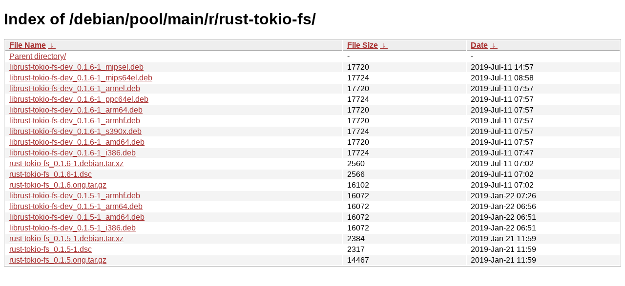

--- FILE ---
content_type: text/html
request_url: http://ftp.pl.debian.org/debian/pool/main/r/rust-tokio-fs/?C=M&O=D
body_size: 5863
content:
<!DOCTYPE html><html><head><meta http-equiv="content-type" content="text/html; charset=utf-8"><meta name="viewport" content="width=device-width"><style type="text/css">body,html {background:#fff;font-family:"Bitstream Vera Sans","Lucida Grande","Lucida Sans Unicode",Lucidux,Verdana,Lucida,sans-serif;}tr:nth-child(even) {background:#f4f4f4;}th,td {padding:0.1em 0.5em;}th {text-align:left;font-weight:bold;background:#eee;border-bottom:1px solid #aaa;}#list {border:1px solid #aaa;width:100%;}a {color:#a33;}a:hover {color:#e33;}</style>

<title>Index of /debian/pool/main/r/rust-tokio-fs/</title>
</head><body><h1>Index of /debian/pool/main/r/rust-tokio-fs/</h1>
<table id="list"><thead><tr><th style="width:55%"><a href="?C=N&amp;O=A">File Name</a>&nbsp;<a href="?C=N&amp;O=D">&nbsp;&darr;&nbsp;</a></th><th style="width:20%"><a href="?C=S&amp;O=A">File Size</a>&nbsp;<a href="?C=S&amp;O=D">&nbsp;&darr;&nbsp;</a></th><th style="width:25%"><a href="?C=M&amp;O=A">Date</a>&nbsp;<a href="?C=M&amp;O=D">&nbsp;&darr;&nbsp;</a></th></tr></thead>
<tbody><tr><td class="link"><a href="../?C=M&amp;O=D">Parent directory/</a></td><td class="size">-</td><td class="date">-</td></tr>
<tr><td class="link"><a href="librust-tokio-fs-dev_0.1.6-1_mipsel.deb" title="librust-tokio-fs-dev_0.1.6-1_mipsel.deb">librust-tokio-fs-dev_0.1.6-1_mipsel.deb</a></td><td class="size">              17720</td><td class="date">2019-Jul-11 14:57</td></tr>
<tr><td class="link"><a href="librust-tokio-fs-dev_0.1.6-1_mips64el.deb" title="librust-tokio-fs-dev_0.1.6-1_mips64el.deb">librust-tokio-fs-dev_0.1.6-1_mips64el.deb</a></td><td class="size">              17724</td><td class="date">2019-Jul-11 08:58</td></tr>
<tr><td class="link"><a href="librust-tokio-fs-dev_0.1.6-1_armel.deb" title="librust-tokio-fs-dev_0.1.6-1_armel.deb">librust-tokio-fs-dev_0.1.6-1_armel.deb</a></td><td class="size">              17720</td><td class="date">2019-Jul-11 07:57</td></tr>
<tr><td class="link"><a href="librust-tokio-fs-dev_0.1.6-1_ppc64el.deb" title="librust-tokio-fs-dev_0.1.6-1_ppc64el.deb">librust-tokio-fs-dev_0.1.6-1_ppc64el.deb</a></td><td class="size">              17724</td><td class="date">2019-Jul-11 07:57</td></tr>
<tr><td class="link"><a href="librust-tokio-fs-dev_0.1.6-1_arm64.deb" title="librust-tokio-fs-dev_0.1.6-1_arm64.deb">librust-tokio-fs-dev_0.1.6-1_arm64.deb</a></td><td class="size">              17720</td><td class="date">2019-Jul-11 07:57</td></tr>
<tr><td class="link"><a href="librust-tokio-fs-dev_0.1.6-1_armhf.deb" title="librust-tokio-fs-dev_0.1.6-1_armhf.deb">librust-tokio-fs-dev_0.1.6-1_armhf.deb</a></td><td class="size">              17720</td><td class="date">2019-Jul-11 07:57</td></tr>
<tr><td class="link"><a href="librust-tokio-fs-dev_0.1.6-1_s390x.deb" title="librust-tokio-fs-dev_0.1.6-1_s390x.deb">librust-tokio-fs-dev_0.1.6-1_s390x.deb</a></td><td class="size">              17724</td><td class="date">2019-Jul-11 07:57</td></tr>
<tr><td class="link"><a href="librust-tokio-fs-dev_0.1.6-1_amd64.deb" title="librust-tokio-fs-dev_0.1.6-1_amd64.deb">librust-tokio-fs-dev_0.1.6-1_amd64.deb</a></td><td class="size">              17720</td><td class="date">2019-Jul-11 07:57</td></tr>
<tr><td class="link"><a href="librust-tokio-fs-dev_0.1.6-1_i386.deb" title="librust-tokio-fs-dev_0.1.6-1_i386.deb">librust-tokio-fs-dev_0.1.6-1_i386.deb</a></td><td class="size">              17724</td><td class="date">2019-Jul-11 07:47</td></tr>
<tr><td class="link"><a href="rust-tokio-fs_0.1.6-1.debian.tar.xz" title="rust-tokio-fs_0.1.6-1.debian.tar.xz">rust-tokio-fs_0.1.6-1.debian.tar.xz</a></td><td class="size">               2560</td><td class="date">2019-Jul-11 07:02</td></tr>
<tr><td class="link"><a href="rust-tokio-fs_0.1.6-1.dsc" title="rust-tokio-fs_0.1.6-1.dsc">rust-tokio-fs_0.1.6-1.dsc</a></td><td class="size">               2566</td><td class="date">2019-Jul-11 07:02</td></tr>
<tr><td class="link"><a href="rust-tokio-fs_0.1.6.orig.tar.gz" title="rust-tokio-fs_0.1.6.orig.tar.gz">rust-tokio-fs_0.1.6.orig.tar.gz</a></td><td class="size">              16102</td><td class="date">2019-Jul-11 07:02</td></tr>
<tr><td class="link"><a href="librust-tokio-fs-dev_0.1.5-1_armhf.deb" title="librust-tokio-fs-dev_0.1.5-1_armhf.deb">librust-tokio-fs-dev_0.1.5-1_armhf.deb</a></td><td class="size">              16072</td><td class="date">2019-Jan-22 07:26</td></tr>
<tr><td class="link"><a href="librust-tokio-fs-dev_0.1.5-1_arm64.deb" title="librust-tokio-fs-dev_0.1.5-1_arm64.deb">librust-tokio-fs-dev_0.1.5-1_arm64.deb</a></td><td class="size">              16072</td><td class="date">2019-Jan-22 06:56</td></tr>
<tr><td class="link"><a href="librust-tokio-fs-dev_0.1.5-1_amd64.deb" title="librust-tokio-fs-dev_0.1.5-1_amd64.deb">librust-tokio-fs-dev_0.1.5-1_amd64.deb</a></td><td class="size">              16072</td><td class="date">2019-Jan-22 06:51</td></tr>
<tr><td class="link"><a href="librust-tokio-fs-dev_0.1.5-1_i386.deb" title="librust-tokio-fs-dev_0.1.5-1_i386.deb">librust-tokio-fs-dev_0.1.5-1_i386.deb</a></td><td class="size">              16072</td><td class="date">2019-Jan-22 06:51</td></tr>
<tr><td class="link"><a href="rust-tokio-fs_0.1.5-1.debian.tar.xz" title="rust-tokio-fs_0.1.5-1.debian.tar.xz">rust-tokio-fs_0.1.5-1.debian.tar.xz</a></td><td class="size">               2384</td><td class="date">2019-Jan-21 11:59</td></tr>
<tr><td class="link"><a href="rust-tokio-fs_0.1.5-1.dsc" title="rust-tokio-fs_0.1.5-1.dsc">rust-tokio-fs_0.1.5-1.dsc</a></td><td class="size">               2317</td><td class="date">2019-Jan-21 11:59</td></tr>
<tr><td class="link"><a href="rust-tokio-fs_0.1.5.orig.tar.gz" title="rust-tokio-fs_0.1.5.orig.tar.gz">rust-tokio-fs_0.1.5.orig.tar.gz</a></td><td class="size">              14467</td><td class="date">2019-Jan-21 11:59</td></tr>
</tbody></table></body></html>